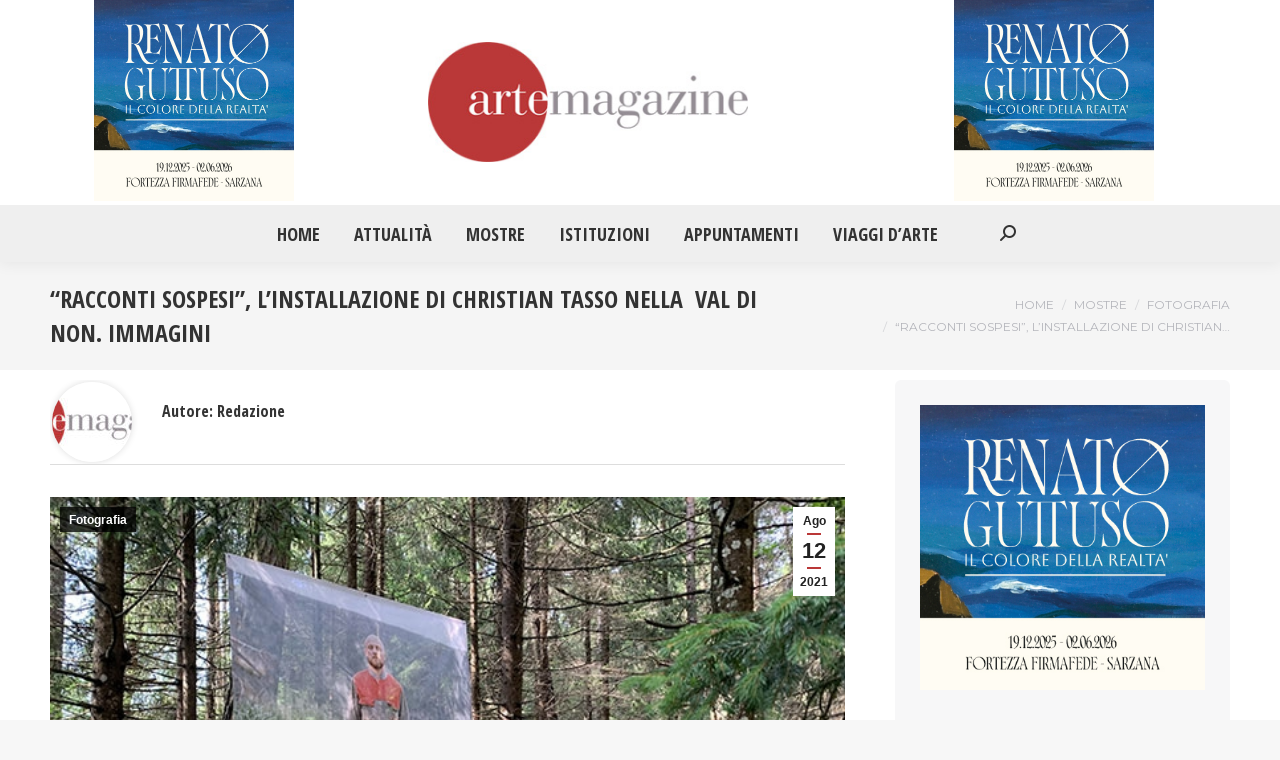

--- FILE ---
content_type: text/html; charset=UTF-8
request_url: https://artemagazine.it/racconti-sospesi-l-installazione-di-christian-tasso-nella-val-di-non/
body_size: 18186
content:
<!DOCTYPE html>
<!--[if !(IE 6) | !(IE 7) | !(IE 8)  ]><!-->
<html dir="ltr" lang="it-IT" prefix="og: https://ogp.me/ns#" class="no-js">
<!--<![endif]-->
<head>
	<meta charset="UTF-8" />
		<meta name="viewport" content="width=device-width, initial-scale=1, maximum-scale=1, user-scalable=0">
			<link rel="profile" href="https://gmpg.org/xfn/11" />
	<title>“Racconti Sospesi”, l’installazione di Christian Tasso nella Val di Non. Immagini - Arte Magazine</title>
	<style>img:is([sizes="auto" i], [sizes^="auto," i]) { contain-intrinsic-size: 3000px 1500px }</style>
	
		<!-- All in One SEO 4.9.1.1 - aioseo.com -->
	<meta name="description" content="Fino al 5 settembre i lavori del fotografo e documentarista hanno trovato posto in un bellissimo bosco a Fontanelle di Malosco, nel comune di Borgo d’Anaunia, uno dei punti più verdi e incontaminati del Trentino" />
	<meta name="robots" content="max-image-preview:large" />
	<meta name="author" content="Redazione"/>
	<link rel="canonical" href="https://artemagazine.it/racconti-sospesi-l-installazione-di-christian-tasso-nella-val-di-non/" />
	<meta name="generator" content="All in One SEO (AIOSEO) 4.9.1.1" />
		<meta property="og:locale" content="it_IT" />
		<meta property="og:site_name" content="Arte Magazine - Il quotidiano di Arte e Cultura" />
		<meta property="og:type" content="article" />
		<meta property="og:title" content="“Racconti Sospesi”, l’installazione di Christian Tasso nella Val di Non. Immagini - Arte Magazine" />
		<meta property="og:description" content="Fino al 5 settembre i lavori del fotografo e documentarista hanno trovato posto in un bellissimo bosco a Fontanelle di Malosco, nel comune di Borgo d’Anaunia, uno dei punti più verdi e incontaminati del Trentino" />
		<meta property="og:url" content="https://artemagazine.it/racconti-sospesi-l-installazione-di-christian-tasso-nella-val-di-non/" />
		<meta property="og:image" content="https://artemagazine.it/wp-content/uploads/2021/08/f7843b7cd29d6fc59ab80bb66b3dc084.jpg" />
		<meta property="og:image:secure_url" content="https://artemagazine.it/wp-content/uploads/2021/08/f7843b7cd29d6fc59ab80bb66b3dc084.jpg" />
		<meta property="og:image:width" content="600" />
		<meta property="og:image:height" content="450" />
		<meta property="article:published_time" content="2021-08-12T10:51:56+00:00" />
		<meta property="article:modified_time" content="2021-09-13T06:31:28+00:00" />
		<meta property="article:publisher" content="https://www.facebook.com/artemagazine43" />
		<meta name="twitter:card" content="summary" />
		<meta name="twitter:site" content="@ArteMagazine" />
		<meta name="twitter:title" content="“Racconti Sospesi”, l’installazione di Christian Tasso nella Val di Non. Immagini - Arte Magazine" />
		<meta name="twitter:description" content="Fino al 5 settembre i lavori del fotografo e documentarista hanno trovato posto in un bellissimo bosco a Fontanelle di Malosco, nel comune di Borgo d’Anaunia, uno dei punti più verdi e incontaminati del Trentino" />
		<meta name="twitter:creator" content="@ArteMagazine" />
		<meta name="twitter:image" content="https://artemagazine.it/wp-content/uploads/2021/08/f7843b7cd29d6fc59ab80bb66b3dc084.jpg" />
		<script type="application/ld+json" class="aioseo-schema">
			{"@context":"https:\/\/schema.org","@graph":[{"@type":"BlogPosting","@id":"https:\/\/artemagazine.it\/racconti-sospesi-l-installazione-di-christian-tasso-nella-val-di-non\/#blogposting","name":"\u201cRacconti Sospesi\u201d, l\u2019installazione di Christian Tasso nella Val di Non. Immagini - Arte Magazine","headline":"\u201cRacconti Sospesi\u201d, l\u2019installazione di Christian Tasso nella\u00a0 Val di Non. Immagini  \u00a0","author":{"@id":"https:\/\/artemagazine.it\/author\/redazione\/#author"},"publisher":{"@id":"https:\/\/artemagazine.it\/#organization"},"image":{"@type":"ImageObject","url":"https:\/\/artemagazine.it\/wp-content\/uploads\/2021\/08\/f7843b7cd29d6fc59ab80bb66b3dc084.jpg","width":600,"height":450},"datePublished":"2021-08-12T10:51:56+02:00","dateModified":"2021-09-13T07:31:28+02:00","inLanguage":"it-IT","mainEntityOfPage":{"@id":"https:\/\/artemagazine.it\/racconti-sospesi-l-installazione-di-christian-tasso-nella-val-di-non\/#webpage"},"isPartOf":{"@id":"https:\/\/artemagazine.it\/racconti-sospesi-l-installazione-di-christian-tasso-nella-val-di-non\/#webpage"},"articleSection":"Fotografia, Christian Tasso, fotografia, Val di Non \u00a0"},{"@type":"BreadcrumbList","@id":"https:\/\/artemagazine.it\/racconti-sospesi-l-installazione-di-christian-tasso-nella-val-di-non\/#breadcrumblist","itemListElement":[{"@type":"ListItem","@id":"https:\/\/artemagazine.it#listItem","position":1,"name":"Home","item":"https:\/\/artemagazine.it","nextItem":{"@type":"ListItem","@id":"https:\/\/artemagazine.it\/category\/mostre\/#listItem","name":"Mostre"}},{"@type":"ListItem","@id":"https:\/\/artemagazine.it\/category\/mostre\/#listItem","position":2,"name":"Mostre","item":"https:\/\/artemagazine.it\/category\/mostre\/","nextItem":{"@type":"ListItem","@id":"https:\/\/artemagazine.it\/category\/mostre\/fotografia\/#listItem","name":"Fotografia"},"previousItem":{"@type":"ListItem","@id":"https:\/\/artemagazine.it#listItem","name":"Home"}},{"@type":"ListItem","@id":"https:\/\/artemagazine.it\/category\/mostre\/fotografia\/#listItem","position":3,"name":"Fotografia","item":"https:\/\/artemagazine.it\/category\/mostre\/fotografia\/","nextItem":{"@type":"ListItem","@id":"https:\/\/artemagazine.it\/racconti-sospesi-l-installazione-di-christian-tasso-nella-val-di-non\/#listItem","name":"\u201cRacconti Sospesi\u201d, l\u2019installazione di Christian Tasso nella\u00a0 Val di Non. Immagini  \u00a0"},"previousItem":{"@type":"ListItem","@id":"https:\/\/artemagazine.it\/category\/mostre\/#listItem","name":"Mostre"}},{"@type":"ListItem","@id":"https:\/\/artemagazine.it\/racconti-sospesi-l-installazione-di-christian-tasso-nella-val-di-non\/#listItem","position":4,"name":"\u201cRacconti Sospesi\u201d, l\u2019installazione di Christian Tasso nella\u00a0 Val di Non. Immagini  \u00a0","previousItem":{"@type":"ListItem","@id":"https:\/\/artemagazine.it\/category\/mostre\/fotografia\/#listItem","name":"Fotografia"}}]},{"@type":"Organization","@id":"https:\/\/artemagazine.it\/#organization","name":"Arte Magazine","description":"Il quotidiano di Arte e Cultura","url":"https:\/\/artemagazine.it\/","sameAs":["https:\/\/www.facebook.com\/artemagazine43","https:\/\/twitter.com\/ArteMagazine"]},{"@type":"Person","@id":"https:\/\/artemagazine.it\/author\/redazione\/#author","url":"https:\/\/artemagazine.it\/author\/redazione\/","name":"Redazione","image":{"@type":"ImageObject","@id":"https:\/\/artemagazine.it\/racconti-sospesi-l-installazione-di-christian-tasso-nella-val-di-non\/#authorImage","url":"https:\/\/artemagazine.it\/wp-content\/uploads\/2021\/08\/logoBig-96x96.jpg","width":96,"height":96,"caption":"Redazione"}},{"@type":"WebPage","@id":"https:\/\/artemagazine.it\/racconti-sospesi-l-installazione-di-christian-tasso-nella-val-di-non\/#webpage","url":"https:\/\/artemagazine.it\/racconti-sospesi-l-installazione-di-christian-tasso-nella-val-di-non\/","name":"\u201cRacconti Sospesi\u201d, l\u2019installazione di Christian Tasso nella Val di Non. Immagini - Arte Magazine","description":"Fino al 5 settembre i lavori del fotografo e documentarista hanno trovato posto in un bellissimo bosco a Fontanelle di Malosco, nel comune di Borgo d\u2019Anaunia, uno dei punti pi\u00f9 verdi e incontaminati del Trentino","inLanguage":"it-IT","isPartOf":{"@id":"https:\/\/artemagazine.it\/#website"},"breadcrumb":{"@id":"https:\/\/artemagazine.it\/racconti-sospesi-l-installazione-di-christian-tasso-nella-val-di-non\/#breadcrumblist"},"author":{"@id":"https:\/\/artemagazine.it\/author\/redazione\/#author"},"creator":{"@id":"https:\/\/artemagazine.it\/author\/redazione\/#author"},"image":{"@type":"ImageObject","url":"https:\/\/artemagazine.it\/wp-content\/uploads\/2021\/08\/f7843b7cd29d6fc59ab80bb66b3dc084.jpg","@id":"https:\/\/artemagazine.it\/racconti-sospesi-l-installazione-di-christian-tasso-nella-val-di-non\/#mainImage","width":600,"height":450},"primaryImageOfPage":{"@id":"https:\/\/artemagazine.it\/racconti-sospesi-l-installazione-di-christian-tasso-nella-val-di-non\/#mainImage"},"datePublished":"2021-08-12T10:51:56+02:00","dateModified":"2021-09-13T07:31:28+02:00"},{"@type":"WebSite","@id":"https:\/\/artemagazine.it\/#website","url":"https:\/\/artemagazine.it\/","name":"Arte Magazine","description":"Il quotidiano di Arte e Cultura","inLanguage":"it-IT","publisher":{"@id":"https:\/\/artemagazine.it\/#organization"}}]}
		</script>
		<!-- All in One SEO -->

<link rel='dns-prefetch' href='//www.googletagmanager.com' />
<link rel='dns-prefetch' href='//fonts.googleapis.com' />
<link rel="alternate" type="application/rss+xml" title="Arte Magazine &raquo; Feed" href="https://artemagazine.it/feed/" />
<link rel="alternate" type="application/rss+xml" title="Arte Magazine &raquo; Feed dei commenti" href="https://artemagazine.it/comments/feed/" />
<link rel="alternate" type="application/rss+xml" title="Arte Magazine &raquo; “Racconti Sospesi”, l’installazione di Christian Tasso nella  Val di Non. Immagini    Feed dei commenti" href="https://artemagazine.it/racconti-sospesi-l-installazione-di-christian-tasso-nella-val-di-non/feed/" />
<script>
window._wpemojiSettings = {"baseUrl":"https:\/\/s.w.org\/images\/core\/emoji\/15.0.3\/72x72\/","ext":".png","svgUrl":"https:\/\/s.w.org\/images\/core\/emoji\/15.0.3\/svg\/","svgExt":".svg","source":{"concatemoji":"https:\/\/artemagazine.it\/wp-includes\/js\/wp-emoji-release.min.js?ver=6.7.2"}};
/*! This file is auto-generated */
!function(i,n){var o,s,e;function c(e){try{var t={supportTests:e,timestamp:(new Date).valueOf()};sessionStorage.setItem(o,JSON.stringify(t))}catch(e){}}function p(e,t,n){e.clearRect(0,0,e.canvas.width,e.canvas.height),e.fillText(t,0,0);var t=new Uint32Array(e.getImageData(0,0,e.canvas.width,e.canvas.height).data),r=(e.clearRect(0,0,e.canvas.width,e.canvas.height),e.fillText(n,0,0),new Uint32Array(e.getImageData(0,0,e.canvas.width,e.canvas.height).data));return t.every(function(e,t){return e===r[t]})}function u(e,t,n){switch(t){case"flag":return n(e,"\ud83c\udff3\ufe0f\u200d\u26a7\ufe0f","\ud83c\udff3\ufe0f\u200b\u26a7\ufe0f")?!1:!n(e,"\ud83c\uddfa\ud83c\uddf3","\ud83c\uddfa\u200b\ud83c\uddf3")&&!n(e,"\ud83c\udff4\udb40\udc67\udb40\udc62\udb40\udc65\udb40\udc6e\udb40\udc67\udb40\udc7f","\ud83c\udff4\u200b\udb40\udc67\u200b\udb40\udc62\u200b\udb40\udc65\u200b\udb40\udc6e\u200b\udb40\udc67\u200b\udb40\udc7f");case"emoji":return!n(e,"\ud83d\udc26\u200d\u2b1b","\ud83d\udc26\u200b\u2b1b")}return!1}function f(e,t,n){var r="undefined"!=typeof WorkerGlobalScope&&self instanceof WorkerGlobalScope?new OffscreenCanvas(300,150):i.createElement("canvas"),a=r.getContext("2d",{willReadFrequently:!0}),o=(a.textBaseline="top",a.font="600 32px Arial",{});return e.forEach(function(e){o[e]=t(a,e,n)}),o}function t(e){var t=i.createElement("script");t.src=e,t.defer=!0,i.head.appendChild(t)}"undefined"!=typeof Promise&&(o="wpEmojiSettingsSupports",s=["flag","emoji"],n.supports={everything:!0,everythingExceptFlag:!0},e=new Promise(function(e){i.addEventListener("DOMContentLoaded",e,{once:!0})}),new Promise(function(t){var n=function(){try{var e=JSON.parse(sessionStorage.getItem(o));if("object"==typeof e&&"number"==typeof e.timestamp&&(new Date).valueOf()<e.timestamp+604800&&"object"==typeof e.supportTests)return e.supportTests}catch(e){}return null}();if(!n){if("undefined"!=typeof Worker&&"undefined"!=typeof OffscreenCanvas&&"undefined"!=typeof URL&&URL.createObjectURL&&"undefined"!=typeof Blob)try{var e="postMessage("+f.toString()+"("+[JSON.stringify(s),u.toString(),p.toString()].join(",")+"));",r=new Blob([e],{type:"text/javascript"}),a=new Worker(URL.createObjectURL(r),{name:"wpTestEmojiSupports"});return void(a.onmessage=function(e){c(n=e.data),a.terminate(),t(n)})}catch(e){}c(n=f(s,u,p))}t(n)}).then(function(e){for(var t in e)n.supports[t]=e[t],n.supports.everything=n.supports.everything&&n.supports[t],"flag"!==t&&(n.supports.everythingExceptFlag=n.supports.everythingExceptFlag&&n.supports[t]);n.supports.everythingExceptFlag=n.supports.everythingExceptFlag&&!n.supports.flag,n.DOMReady=!1,n.readyCallback=function(){n.DOMReady=!0}}).then(function(){return e}).then(function(){var e;n.supports.everything||(n.readyCallback(),(e=n.source||{}).concatemoji?t(e.concatemoji):e.wpemoji&&e.twemoji&&(t(e.twemoji),t(e.wpemoji)))}))}((window,document),window._wpemojiSettings);
</script>
<style id='wp-emoji-styles-inline-css'>

	img.wp-smiley, img.emoji {
		display: inline !important;
		border: none !important;
		box-shadow: none !important;
		height: 1em !important;
		width: 1em !important;
		margin: 0 0.07em !important;
		vertical-align: -0.1em !important;
		background: none !important;
		padding: 0 !important;
	}
</style>
<link rel='stylesheet' id='wp-block-library-css' href='https://artemagazine.it/wp-includes/css/dist/block-library/style.min.css?ver=6.7.2' media='all' />
<style id='wp-block-library-theme-inline-css'>
.wp-block-audio :where(figcaption){color:#555;font-size:13px;text-align:center}.is-dark-theme .wp-block-audio :where(figcaption){color:#ffffffa6}.wp-block-audio{margin:0 0 1em}.wp-block-code{border:1px solid #ccc;border-radius:4px;font-family:Menlo,Consolas,monaco,monospace;padding:.8em 1em}.wp-block-embed :where(figcaption){color:#555;font-size:13px;text-align:center}.is-dark-theme .wp-block-embed :where(figcaption){color:#ffffffa6}.wp-block-embed{margin:0 0 1em}.blocks-gallery-caption{color:#555;font-size:13px;text-align:center}.is-dark-theme .blocks-gallery-caption{color:#ffffffa6}:root :where(.wp-block-image figcaption){color:#555;font-size:13px;text-align:center}.is-dark-theme :root :where(.wp-block-image figcaption){color:#ffffffa6}.wp-block-image{margin:0 0 1em}.wp-block-pullquote{border-bottom:4px solid;border-top:4px solid;color:currentColor;margin-bottom:1.75em}.wp-block-pullquote cite,.wp-block-pullquote footer,.wp-block-pullquote__citation{color:currentColor;font-size:.8125em;font-style:normal;text-transform:uppercase}.wp-block-quote{border-left:.25em solid;margin:0 0 1.75em;padding-left:1em}.wp-block-quote cite,.wp-block-quote footer{color:currentColor;font-size:.8125em;font-style:normal;position:relative}.wp-block-quote:where(.has-text-align-right){border-left:none;border-right:.25em solid;padding-left:0;padding-right:1em}.wp-block-quote:where(.has-text-align-center){border:none;padding-left:0}.wp-block-quote.is-large,.wp-block-quote.is-style-large,.wp-block-quote:where(.is-style-plain){border:none}.wp-block-search .wp-block-search__label{font-weight:700}.wp-block-search__button{border:1px solid #ccc;padding:.375em .625em}:where(.wp-block-group.has-background){padding:1.25em 2.375em}.wp-block-separator.has-css-opacity{opacity:.4}.wp-block-separator{border:none;border-bottom:2px solid;margin-left:auto;margin-right:auto}.wp-block-separator.has-alpha-channel-opacity{opacity:1}.wp-block-separator:not(.is-style-wide):not(.is-style-dots){width:100px}.wp-block-separator.has-background:not(.is-style-dots){border-bottom:none;height:1px}.wp-block-separator.has-background:not(.is-style-wide):not(.is-style-dots){height:2px}.wp-block-table{margin:0 0 1em}.wp-block-table td,.wp-block-table th{word-break:normal}.wp-block-table :where(figcaption){color:#555;font-size:13px;text-align:center}.is-dark-theme .wp-block-table :where(figcaption){color:#ffffffa6}.wp-block-video :where(figcaption){color:#555;font-size:13px;text-align:center}.is-dark-theme .wp-block-video :where(figcaption){color:#ffffffa6}.wp-block-video{margin:0 0 1em}:root :where(.wp-block-template-part.has-background){margin-bottom:0;margin-top:0;padding:1.25em 2.375em}
</style>
<link rel='stylesheet' id='aioseo/css/src/vue/standalone/blocks/table-of-contents/global.scss-css' href='https://artemagazine.it/wp-content/plugins/all-in-one-seo-pack/dist/Lite/assets/css/table-of-contents/global.e90f6d47.css?ver=4.9.1.1' media='all' />
<style id='classic-theme-styles-inline-css'>
/*! This file is auto-generated */
.wp-block-button__link{color:#fff;background-color:#32373c;border-radius:9999px;box-shadow:none;text-decoration:none;padding:calc(.667em + 2px) calc(1.333em + 2px);font-size:1.125em}.wp-block-file__button{background:#32373c;color:#fff;text-decoration:none}
</style>
<style id='global-styles-inline-css'>
:root{--wp--preset--aspect-ratio--square: 1;--wp--preset--aspect-ratio--4-3: 4/3;--wp--preset--aspect-ratio--3-4: 3/4;--wp--preset--aspect-ratio--3-2: 3/2;--wp--preset--aspect-ratio--2-3: 2/3;--wp--preset--aspect-ratio--16-9: 16/9;--wp--preset--aspect-ratio--9-16: 9/16;--wp--preset--color--black: #000000;--wp--preset--color--cyan-bluish-gray: #abb8c3;--wp--preset--color--white: #FFF;--wp--preset--color--pale-pink: #f78da7;--wp--preset--color--vivid-red: #cf2e2e;--wp--preset--color--luminous-vivid-orange: #ff6900;--wp--preset--color--luminous-vivid-amber: #fcb900;--wp--preset--color--light-green-cyan: #7bdcb5;--wp--preset--color--vivid-green-cyan: #00d084;--wp--preset--color--pale-cyan-blue: #8ed1fc;--wp--preset--color--vivid-cyan-blue: #0693e3;--wp--preset--color--vivid-purple: #9b51e0;--wp--preset--color--accent: #ba3838;--wp--preset--color--dark-gray: #111;--wp--preset--color--light-gray: #767676;--wp--preset--gradient--vivid-cyan-blue-to-vivid-purple: linear-gradient(135deg,rgba(6,147,227,1) 0%,rgb(155,81,224) 100%);--wp--preset--gradient--light-green-cyan-to-vivid-green-cyan: linear-gradient(135deg,rgb(122,220,180) 0%,rgb(0,208,130) 100%);--wp--preset--gradient--luminous-vivid-amber-to-luminous-vivid-orange: linear-gradient(135deg,rgba(252,185,0,1) 0%,rgba(255,105,0,1) 100%);--wp--preset--gradient--luminous-vivid-orange-to-vivid-red: linear-gradient(135deg,rgba(255,105,0,1) 0%,rgb(207,46,46) 100%);--wp--preset--gradient--very-light-gray-to-cyan-bluish-gray: linear-gradient(135deg,rgb(238,238,238) 0%,rgb(169,184,195) 100%);--wp--preset--gradient--cool-to-warm-spectrum: linear-gradient(135deg,rgb(74,234,220) 0%,rgb(151,120,209) 20%,rgb(207,42,186) 40%,rgb(238,44,130) 60%,rgb(251,105,98) 80%,rgb(254,248,76) 100%);--wp--preset--gradient--blush-light-purple: linear-gradient(135deg,rgb(255,206,236) 0%,rgb(152,150,240) 100%);--wp--preset--gradient--blush-bordeaux: linear-gradient(135deg,rgb(254,205,165) 0%,rgb(254,45,45) 50%,rgb(107,0,62) 100%);--wp--preset--gradient--luminous-dusk: linear-gradient(135deg,rgb(255,203,112) 0%,rgb(199,81,192) 50%,rgb(65,88,208) 100%);--wp--preset--gradient--pale-ocean: linear-gradient(135deg,rgb(255,245,203) 0%,rgb(182,227,212) 50%,rgb(51,167,181) 100%);--wp--preset--gradient--electric-grass: linear-gradient(135deg,rgb(202,248,128) 0%,rgb(113,206,126) 100%);--wp--preset--gradient--midnight: linear-gradient(135deg,rgb(2,3,129) 0%,rgb(40,116,252) 100%);--wp--preset--font-size--small: 13px;--wp--preset--font-size--medium: 20px;--wp--preset--font-size--large: 36px;--wp--preset--font-size--x-large: 42px;--wp--preset--spacing--20: 0.44rem;--wp--preset--spacing--30: 0.67rem;--wp--preset--spacing--40: 1rem;--wp--preset--spacing--50: 1.5rem;--wp--preset--spacing--60: 2.25rem;--wp--preset--spacing--70: 3.38rem;--wp--preset--spacing--80: 5.06rem;--wp--preset--shadow--natural: 6px 6px 9px rgba(0, 0, 0, 0.2);--wp--preset--shadow--deep: 12px 12px 50px rgba(0, 0, 0, 0.4);--wp--preset--shadow--sharp: 6px 6px 0px rgba(0, 0, 0, 0.2);--wp--preset--shadow--outlined: 6px 6px 0px -3px rgba(255, 255, 255, 1), 6px 6px rgba(0, 0, 0, 1);--wp--preset--shadow--crisp: 6px 6px 0px rgba(0, 0, 0, 1);}:where(.is-layout-flex){gap: 0.5em;}:where(.is-layout-grid){gap: 0.5em;}body .is-layout-flex{display: flex;}.is-layout-flex{flex-wrap: wrap;align-items: center;}.is-layout-flex > :is(*, div){margin: 0;}body .is-layout-grid{display: grid;}.is-layout-grid > :is(*, div){margin: 0;}:where(.wp-block-columns.is-layout-flex){gap: 2em;}:where(.wp-block-columns.is-layout-grid){gap: 2em;}:where(.wp-block-post-template.is-layout-flex){gap: 1.25em;}:where(.wp-block-post-template.is-layout-grid){gap: 1.25em;}.has-black-color{color: var(--wp--preset--color--black) !important;}.has-cyan-bluish-gray-color{color: var(--wp--preset--color--cyan-bluish-gray) !important;}.has-white-color{color: var(--wp--preset--color--white) !important;}.has-pale-pink-color{color: var(--wp--preset--color--pale-pink) !important;}.has-vivid-red-color{color: var(--wp--preset--color--vivid-red) !important;}.has-luminous-vivid-orange-color{color: var(--wp--preset--color--luminous-vivid-orange) !important;}.has-luminous-vivid-amber-color{color: var(--wp--preset--color--luminous-vivid-amber) !important;}.has-light-green-cyan-color{color: var(--wp--preset--color--light-green-cyan) !important;}.has-vivid-green-cyan-color{color: var(--wp--preset--color--vivid-green-cyan) !important;}.has-pale-cyan-blue-color{color: var(--wp--preset--color--pale-cyan-blue) !important;}.has-vivid-cyan-blue-color{color: var(--wp--preset--color--vivid-cyan-blue) !important;}.has-vivid-purple-color{color: var(--wp--preset--color--vivid-purple) !important;}.has-black-background-color{background-color: var(--wp--preset--color--black) !important;}.has-cyan-bluish-gray-background-color{background-color: var(--wp--preset--color--cyan-bluish-gray) !important;}.has-white-background-color{background-color: var(--wp--preset--color--white) !important;}.has-pale-pink-background-color{background-color: var(--wp--preset--color--pale-pink) !important;}.has-vivid-red-background-color{background-color: var(--wp--preset--color--vivid-red) !important;}.has-luminous-vivid-orange-background-color{background-color: var(--wp--preset--color--luminous-vivid-orange) !important;}.has-luminous-vivid-amber-background-color{background-color: var(--wp--preset--color--luminous-vivid-amber) !important;}.has-light-green-cyan-background-color{background-color: var(--wp--preset--color--light-green-cyan) !important;}.has-vivid-green-cyan-background-color{background-color: var(--wp--preset--color--vivid-green-cyan) !important;}.has-pale-cyan-blue-background-color{background-color: var(--wp--preset--color--pale-cyan-blue) !important;}.has-vivid-cyan-blue-background-color{background-color: var(--wp--preset--color--vivid-cyan-blue) !important;}.has-vivid-purple-background-color{background-color: var(--wp--preset--color--vivid-purple) !important;}.has-black-border-color{border-color: var(--wp--preset--color--black) !important;}.has-cyan-bluish-gray-border-color{border-color: var(--wp--preset--color--cyan-bluish-gray) !important;}.has-white-border-color{border-color: var(--wp--preset--color--white) !important;}.has-pale-pink-border-color{border-color: var(--wp--preset--color--pale-pink) !important;}.has-vivid-red-border-color{border-color: var(--wp--preset--color--vivid-red) !important;}.has-luminous-vivid-orange-border-color{border-color: var(--wp--preset--color--luminous-vivid-orange) !important;}.has-luminous-vivid-amber-border-color{border-color: var(--wp--preset--color--luminous-vivid-amber) !important;}.has-light-green-cyan-border-color{border-color: var(--wp--preset--color--light-green-cyan) !important;}.has-vivid-green-cyan-border-color{border-color: var(--wp--preset--color--vivid-green-cyan) !important;}.has-pale-cyan-blue-border-color{border-color: var(--wp--preset--color--pale-cyan-blue) !important;}.has-vivid-cyan-blue-border-color{border-color: var(--wp--preset--color--vivid-cyan-blue) !important;}.has-vivid-purple-border-color{border-color: var(--wp--preset--color--vivid-purple) !important;}.has-vivid-cyan-blue-to-vivid-purple-gradient-background{background: var(--wp--preset--gradient--vivid-cyan-blue-to-vivid-purple) !important;}.has-light-green-cyan-to-vivid-green-cyan-gradient-background{background: var(--wp--preset--gradient--light-green-cyan-to-vivid-green-cyan) !important;}.has-luminous-vivid-amber-to-luminous-vivid-orange-gradient-background{background: var(--wp--preset--gradient--luminous-vivid-amber-to-luminous-vivid-orange) !important;}.has-luminous-vivid-orange-to-vivid-red-gradient-background{background: var(--wp--preset--gradient--luminous-vivid-orange-to-vivid-red) !important;}.has-very-light-gray-to-cyan-bluish-gray-gradient-background{background: var(--wp--preset--gradient--very-light-gray-to-cyan-bluish-gray) !important;}.has-cool-to-warm-spectrum-gradient-background{background: var(--wp--preset--gradient--cool-to-warm-spectrum) !important;}.has-blush-light-purple-gradient-background{background: var(--wp--preset--gradient--blush-light-purple) !important;}.has-blush-bordeaux-gradient-background{background: var(--wp--preset--gradient--blush-bordeaux) !important;}.has-luminous-dusk-gradient-background{background: var(--wp--preset--gradient--luminous-dusk) !important;}.has-pale-ocean-gradient-background{background: var(--wp--preset--gradient--pale-ocean) !important;}.has-electric-grass-gradient-background{background: var(--wp--preset--gradient--electric-grass) !important;}.has-midnight-gradient-background{background: var(--wp--preset--gradient--midnight) !important;}.has-small-font-size{font-size: var(--wp--preset--font-size--small) !important;}.has-medium-font-size{font-size: var(--wp--preset--font-size--medium) !important;}.has-large-font-size{font-size: var(--wp--preset--font-size--large) !important;}.has-x-large-font-size{font-size: var(--wp--preset--font-size--x-large) !important;}
:where(.wp-block-post-template.is-layout-flex){gap: 1.25em;}:where(.wp-block-post-template.is-layout-grid){gap: 1.25em;}
:where(.wp-block-columns.is-layout-flex){gap: 2em;}:where(.wp-block-columns.is-layout-grid){gap: 2em;}
:root :where(.wp-block-pullquote){font-size: 1.5em;line-height: 1.6;}
</style>
<link rel='stylesheet' id='the7-font-css' href='https://artemagazine.it/wp-content/themes/dt-the7/fonts/icomoon-the7-font/icomoon-the7-font.min.css?ver=12.4.0' media='all' />
<link rel='stylesheet' id='the7-awesome-fonts-css' href='https://artemagazine.it/wp-content/themes/dt-the7/fonts/FontAwesome/css/all.min.css?ver=12.4.0' media='all' />
<link rel='stylesheet' id='the7-awesome-fonts-back-css' href='https://artemagazine.it/wp-content/themes/dt-the7/fonts/FontAwesome/back-compat.min.css?ver=12.4.0' media='all' />
<link rel='stylesheet' id='the7-fontello-css' href='https://artemagazine.it/wp-content/themes/dt-the7/fonts/fontello/css/fontello.min.css?ver=12.4.0' media='all' />
<link rel='stylesheet' id='dt-web-fonts-css' href='https://fonts.googleapis.com/css?family=Montserrat:400,600,700%7CRoboto:400,600,700%7CRoboto+Condensed:400,600,700%7COpen+Sans+Condensed:400,600,700%7CPT+Serif:400,600,700' media='all' />
<link rel='stylesheet' id='dt-main-css' href='https://artemagazine.it/wp-content/themes/dt-the7/css/main.min.css?ver=12.4.0' media='all' />
<style id='dt-main-inline-css'>
body #load {
  display: block;
  height: 100%;
  overflow: hidden;
  position: fixed;
  width: 100%;
  z-index: 9901;
  opacity: 1;
  visibility: visible;
  transition: all .35s ease-out;
}
.load-wrap {
  width: 100%;
  height: 100%;
  background-position: center center;
  background-repeat: no-repeat;
  text-align: center;
  display: -ms-flexbox;
  display: -ms-flex;
  display: flex;
  -ms-align-items: center;
  -ms-flex-align: center;
  align-items: center;
  -ms-flex-flow: column wrap;
  flex-flow: column wrap;
  -ms-flex-pack: center;
  -ms-justify-content: center;
  justify-content: center;
}
.load-wrap > svg {
  position: absolute;
  top: 50%;
  left: 50%;
  transform: translate(-50%,-50%);
}
#load {
  background: var(--the7-elementor-beautiful-loading-bg,#ffffff);
  --the7-beautiful-spinner-color2: var(--the7-beautiful-spinner-color,rgba(97,98,103,0.4));
}

</style>
<link rel='stylesheet' id='the7-custom-scrollbar-css' href='https://artemagazine.it/wp-content/themes/dt-the7/lib/custom-scrollbar/custom-scrollbar.min.css?ver=12.4.0' media='all' />
<link rel='stylesheet' id='the7-css-vars-css' href='https://artemagazine.it/wp-content/uploads/the7-css/css-vars.css?ver=b2a93e29c4d1' media='all' />
<link rel='stylesheet' id='dt-custom-css' href='https://artemagazine.it/wp-content/uploads/the7-css/custom.css?ver=b2a93e29c4d1' media='all' />
<link rel='stylesheet' id='dt-media-css' href='https://artemagazine.it/wp-content/uploads/the7-css/media.css?ver=b2a93e29c4d1' media='all' />
<link rel='stylesheet' id='the7-mega-menu-css' href='https://artemagazine.it/wp-content/uploads/the7-css/mega-menu.css?ver=b2a93e29c4d1' media='all' />
<link rel='stylesheet' id='style-css' href='https://artemagazine.it/wp-content/themes/dt-the7-child/style.css?ver=12.4.0' media='all' />
<link rel='stylesheet' id='the7-elementor-global-css' href='https://artemagazine.it/wp-content/themes/dt-the7/css/compatibility/elementor/elementor-global.min.css?ver=12.4.0' media='all' />
<link rel='stylesheet' id='srpw-style-css' href='https://artemagazine.it/wp-content/plugins/smart-recent-posts-widget/assets/css/srpw-frontend.css?ver=6.7.2' media='all' />
<script src="https://artemagazine.it/wp-includes/js/jquery/jquery.min.js?ver=3.7.1" id="jquery-core-js"></script>
<script src="https://artemagazine.it/wp-includes/js/jquery/jquery-migrate.min.js?ver=3.4.1" id="jquery-migrate-js"></script>
<script id="dt-above-fold-js-extra">
var dtLocal = {"themeUrl":"https:\/\/artemagazine.it\/wp-content\/themes\/dt-the7","passText":"Per visualizzare questo post protetto, inserisci la password qui sotto:","moreButtonText":{"loading":"Caricamento...","loadMore":"Carica ancora"},"postID":"13481","ajaxurl":"https:\/\/artemagazine.it\/wp-admin\/admin-ajax.php","REST":{"baseUrl":"https:\/\/artemagazine.it\/wp-json\/the7\/v1","endpoints":{"sendMail":"\/send-mail"}},"contactMessages":{"required":"One or more fields have an error. Please check and try again.","terms":"Accetta la privacy policy.","fillTheCaptchaError":"Riempi il captcha."},"captchaSiteKey":"","ajaxNonce":"7e3a41f314","pageData":"","themeSettings":{"smoothScroll":"off","lazyLoading":false,"desktopHeader":{"height":180},"ToggleCaptionEnabled":"disabled","ToggleCaption":"Navigazione","floatingHeader":{"showAfter":150,"showMenu":true,"height":70,"logo":{"showLogo":true,"html":"<img class=\" preload-me\" src=\"https:\/\/artemagazine.it\/wp-content\/uploads\/2021\/08\/logoBig.jpg\" srcset=\"https:\/\/artemagazine.it\/wp-content\/uploads\/2021\/08\/logoBig.jpg 347w, https:\/\/artemagazine.it\/wp-content\/uploads\/2021\/08\/logoBig.jpg 347w\" width=\"347\" height=\"130\"   sizes=\"347px\" alt=\"Arte Magazine\" \/>","url":"https:\/\/artemagazine.it\/"}},"topLine":{"floatingTopLine":{"logo":{"showLogo":false,"html":""}}},"mobileHeader":{"firstSwitchPoint":1150,"secondSwitchPoint":778,"firstSwitchPointHeight":70,"secondSwitchPointHeight":70,"mobileToggleCaptionEnabled":"disabled","mobileToggleCaption":"Menu"},"stickyMobileHeaderFirstSwitch":{"logo":{"html":"<img class=\" preload-me\" src=\"https:\/\/artemagazine.it\/wp-content\/uploads\/2021\/08\/logoBig.jpg\" srcset=\"https:\/\/artemagazine.it\/wp-content\/uploads\/2021\/08\/logoBig.jpg 347w, https:\/\/artemagazine.it\/wp-content\/uploads\/2021\/08\/logoBig.jpg 347w\" width=\"347\" height=\"130\"   sizes=\"347px\" alt=\"Arte Magazine\" \/>"}},"stickyMobileHeaderSecondSwitch":{"logo":{"html":"<img class=\" preload-me\" src=\"https:\/\/artemagazine.it\/wp-content\/uploads\/2021\/08\/logoBig.jpg\" srcset=\"https:\/\/artemagazine.it\/wp-content\/uploads\/2021\/08\/logoBig.jpg 347w, https:\/\/artemagazine.it\/wp-content\/uploads\/2021\/08\/logoBig.jpg 347w\" width=\"347\" height=\"130\"   sizes=\"347px\" alt=\"Arte Magazine\" \/>"}},"sidebar":{"switchPoint":992},"boxedWidth":"1340px"},"elementor":{"settings":{"container_width":1140}}};
var dtShare = {"shareButtonText":{"facebook":"Condividi su Facebook","twitter":"Share on X","pinterest":"Pin it","linkedin":"Condividi su Linkedin","whatsapp":"Condividi su Whatsapp"},"overlayOpacity":"85"};
</script>
<script src="https://artemagazine.it/wp-content/themes/dt-the7/js/above-the-fold.min.js?ver=12.4.0" id="dt-above-fold-js"></script>

<!-- Snippet del tag Google (gtag.js) aggiunto da Site Kit -->
<!-- Snippet Google Analytics aggiunto da Site Kit -->
<script src="https://www.googletagmanager.com/gtag/js?id=GT-M6J8CT4" id="google_gtagjs-js" async></script>
<script id="google_gtagjs-js-after">
window.dataLayer = window.dataLayer || [];function gtag(){dataLayer.push(arguments);}
gtag("set","linker",{"domains":["artemagazine.it"]});
gtag("js", new Date());
gtag("set", "developer_id.dZTNiMT", true);
gtag("config", "GT-M6J8CT4");
</script>
<link rel="https://api.w.org/" href="https://artemagazine.it/wp-json/" /><link rel="alternate" title="JSON" type="application/json" href="https://artemagazine.it/wp-json/wp/v2/posts/13481" /><link rel="EditURI" type="application/rsd+xml" title="RSD" href="https://artemagazine.it/xmlrpc.php?rsd" />
<meta name="generator" content="WordPress 6.7.2" />
<link rel='shortlink' href='https://artemagazine.it/?p=13481' />
<link rel="alternate" title="oEmbed (JSON)" type="application/json+oembed" href="https://artemagazine.it/wp-json/oembed/1.0/embed?url=https%3A%2F%2Fartemagazine.it%2Fracconti-sospesi-l-installazione-di-christian-tasso-nella-val-di-non%2F" />
<link rel="alternate" title="oEmbed (XML)" type="text/xml+oembed" href="https://artemagazine.it/wp-json/oembed/1.0/embed?url=https%3A%2F%2Fartemagazine.it%2Fracconti-sospesi-l-installazione-di-christian-tasso-nella-val-di-non%2F&#038;format=xml" />
<meta name="generator" content="Site Kit by Google 1.167.0" /><link rel="pingback" href="https://artemagazine.it/xmlrpc.php">
<meta name="generator" content="Elementor 3.33.4; settings: css_print_method-internal, google_font-enabled, font_display-auto">
			<style>
				.e-con.e-parent:nth-of-type(n+4):not(.e-lazyloaded):not(.e-no-lazyload),
				.e-con.e-parent:nth-of-type(n+4):not(.e-lazyloaded):not(.e-no-lazyload) * {
					background-image: none !important;
				}
				@media screen and (max-height: 1024px) {
					.e-con.e-parent:nth-of-type(n+3):not(.e-lazyloaded):not(.e-no-lazyload),
					.e-con.e-parent:nth-of-type(n+3):not(.e-lazyloaded):not(.e-no-lazyload) * {
						background-image: none !important;
					}
				}
				@media screen and (max-height: 640px) {
					.e-con.e-parent:nth-of-type(n+2):not(.e-lazyloaded):not(.e-no-lazyload),
					.e-con.e-parent:nth-of-type(n+2):not(.e-lazyloaded):not(.e-no-lazyload) * {
						background-image: none !important;
					}
				}
			</style>
			<script type="text/javascript" id="the7-loader-script">
document.addEventListener("DOMContentLoaded", function(event) {
	var load = document.getElementById("load");
	if(!load.classList.contains('loader-removed')){
		var removeLoading = setTimeout(function() {
			load.className += " loader-removed";
		}, 300);
	}
});
</script>
		<link rel="icon" href="https://artemagazine.it/wp-content/uploads/2021/09/index.ico" type="image/x-icon" sizes="16x16"/><link rel="icon" href="https://artemagazine.it/wp-content/uploads/2021/09/index.ico" type="image/x-icon" sizes="32x32"/><link rel="apple-touch-icon" href="https://artemagazine.it/wp-content/uploads/2021/09/index.ico"><link rel="apple-touch-icon" sizes="76x76" href="https://artemagazine.it/wp-content/uploads/2021/09/index.ico"><link rel="apple-touch-icon" sizes="120x120" href="https://artemagazine.it/wp-content/uploads/2021/09/index.ico"><link rel="apple-touch-icon" sizes="152x152" href="https://artemagazine.it/wp-content/uploads/2021/09/index.ico"><style id='the7-custom-inline-css' type='text/css'>
.branding a img, .branding img {
	max-width: 320px;
	height: auto;
}
.classic-header.bg-behind-menu .navigation::before {
	background-color: #efefef;
}
.preload-me {
	max-width: 200px;
	height: auto;
}
#phantom .logo-box, #phantom .phantom-top-line-logo, .phantom-sticky .sticky-on.masthead:not(.side-header) .branding > a, .phantom-sticky .sticky-on.masthead:not(.side-header) .branding > img {
	padding: 10px 40px 10px 0px;
}
#main {
	padding: 10px 0 0px 0;
}
#comments {
	display: none;
}
#footer .wf-container-footer {
	padding-top: 0;
	padding-bottom: 20px;
}
.wf-container-bottom, #bottom-bar.full-width-line {
	border-top: none;
}
.footer .widget {
	margin-bottom: 0;
}
.sidebar-recenti a {
	font-size: 20px;
	font-weight: bold;
	color: #BA3838;
}
.widget-title, body .elementor-widget .woocommerce h5 {
	font-size: 24px;
}
.bottom-text-block {
	text-align: center;
	width: 100% !important;
}
.page-title .wf-wrap {
	min-height: 10px;
	padding-top: 20px;
	padding-bottom: 20px;
}
.wf-container-footer {
	display: none;
}
.classic-header .branding .mini-widgets:last-child {
	padding: 0px 6rem;
}
.classic-header .branding .mini-widgets {
	padding: 0 4rem;
}
.srpw-block a {
	text-decoration: none;
	color: var(--the7-title-color) !important;
	font: normal 700 20px / 30px "Open Sans Condensed", Helvetica, Arial, Verdana, sans-serif;
}
.elementor-heading-title.elementor-size-default {
	padding-left: 10px;
}
.thumb-caption {
	text-align: center;
	font-weight: bold;
}
.thumb-caption {
	line-height: 1.3em;
}
.elementor-widget.elementor-widget-the7_elements_carousel .content-rollover-layout-list .post-entry-wrapper, .elementor-widget.elementor-widget-the7_elements_carousel .post-entry-content {
	padding: 0;
}
.elementor-27371 .elementor-element.elementor-element-54058eb article .post-entry-content {
	padding: 6% 0% 1% 2%;
}
.elementor-27371 .elementor-element.elementor-element-8f414c9 article .post-entry-content {
	padding: 6% 0% 1% 2%;
}
.elementor-widget.elementor-widget-the7_elements_carousel .content-rollover-layout-list .post-entry-wrapper {
	padding: 0 !important;
}
.pinterest.pinit-marklet {
	display: none !important;
}
.elementor-element-95c33d7 .post-entry-content {
	padding: 0 !important;
}
.single .content> article {
    display: flex;
    flex-direction: column;
}
.author-info.entry-author {
    order: -1;
}
.entry-author {
	background-color: transparent;
	border-bottom: 1px solid #ddd;
	border-radius: 0;
	padding: 2px;
	margin-bottom: 2rem;
}
.post .entry-author img {
	max-width: none;
	box-shadow: 0 0 7px #ddd;
}
.author-description {
	padding: 1rem 0;
}

</style>
</head>
<body id="the7-body" class="post-template-default single single-post postid-13481 single-format-standard wp-embed-responsive no-comments dt-responsive-on right-mobile-menu-close-icon ouside-menu-close-icon mobile-hamburger-close-bg-enable mobile-hamburger-close-bg-hover-enable  fade-medium-mobile-menu-close-icon fade-medium-menu-close-icon srcset-enabled btn-flat custom-btn-color custom-btn-hover-color phantom-fade phantom-shadow-decoration phantom-main-logo-on floating-top-bar floating-mobile-menu-icon top-header first-switch-logo-left first-switch-menu-right second-switch-logo-left second-switch-menu-right right-mobile-menu layzr-loading-on popup-message-style the7-ver-12.4.0 dt-fa-compatibility elementor-default elementor-kit-27373">
<!-- The7 12.4.0 -->
<div id="load" class="spinner-loader">
	<div class="load-wrap"><style type="text/css">
    [class*="the7-spinner-animate-"]{
        animation: spinner-animation 1s cubic-bezier(1,1,1,1) infinite;
        x:46.5px;
        y:40px;
        width:7px;
        height:20px;
        fill:var(--the7-beautiful-spinner-color2);
        opacity: 0.2;
    }
    .the7-spinner-animate-2{
        animation-delay: 0.083s;
    }
    .the7-spinner-animate-3{
        animation-delay: 0.166s;
    }
    .the7-spinner-animate-4{
         animation-delay: 0.25s;
    }
    .the7-spinner-animate-5{
         animation-delay: 0.33s;
    }
    .the7-spinner-animate-6{
         animation-delay: 0.416s;
    }
    .the7-spinner-animate-7{
         animation-delay: 0.5s;
    }
    .the7-spinner-animate-8{
         animation-delay: 0.58s;
    }
    .the7-spinner-animate-9{
         animation-delay: 0.666s;
    }
    .the7-spinner-animate-10{
         animation-delay: 0.75s;
    }
    .the7-spinner-animate-11{
        animation-delay: 0.83s;
    }
    .the7-spinner-animate-12{
        animation-delay: 0.916s;
    }
    @keyframes spinner-animation{
        from {
            opacity: 1;
        }
        to{
            opacity: 0;
        }
    }
</style>
<svg width="75px" height="75px" xmlns="http://www.w3.org/2000/svg" viewBox="0 0 100 100" preserveAspectRatio="xMidYMid">
	<rect class="the7-spinner-animate-1" rx="5" ry="5" transform="rotate(0 50 50) translate(0 -30)"></rect>
	<rect class="the7-spinner-animate-2" rx="5" ry="5" transform="rotate(30 50 50) translate(0 -30)"></rect>
	<rect class="the7-spinner-animate-3" rx="5" ry="5" transform="rotate(60 50 50) translate(0 -30)"></rect>
	<rect class="the7-spinner-animate-4" rx="5" ry="5" transform="rotate(90 50 50) translate(0 -30)"></rect>
	<rect class="the7-spinner-animate-5" rx="5" ry="5" transform="rotate(120 50 50) translate(0 -30)"></rect>
	<rect class="the7-spinner-animate-6" rx="5" ry="5" transform="rotate(150 50 50) translate(0 -30)"></rect>
	<rect class="the7-spinner-animate-7" rx="5" ry="5" transform="rotate(180 50 50) translate(0 -30)"></rect>
	<rect class="the7-spinner-animate-8" rx="5" ry="5" transform="rotate(210 50 50) translate(0 -30)"></rect>
	<rect class="the7-spinner-animate-9" rx="5" ry="5" transform="rotate(240 50 50) translate(0 -30)"></rect>
	<rect class="the7-spinner-animate-10" rx="5" ry="5" transform="rotate(270 50 50) translate(0 -30)"></rect>
	<rect class="the7-spinner-animate-11" rx="5" ry="5" transform="rotate(300 50 50) translate(0 -30)"></rect>
	<rect class="the7-spinner-animate-12" rx="5" ry="5" transform="rotate(330 50 50) translate(0 -30)"></rect>
</svg></div>
</div>
<div id="page" >
	<a class="skip-link screen-reader-text" href="#content">Vai ai contenuti</a>

<div class="masthead classic-header center bg-behind-menu logo-center widgets shadow-decoration shadow-mobile-header-decoration small-mobile-menu-icon dt-parent-menu-clickable show-sub-menu-on-hover"  role="banner">

	<div class="top-bar top-bar-empty top-bar-line-hide">
	<div class="top-bar-bg" ></div>
	<div class="mini-widgets left-widgets"></div><div class="mini-widgets right-widgets"></div></div>

	<header class="header-bar">

		<div class="branding">
	<div id="site-title" class="assistive-text">Arte Magazine</div>
	<div id="site-description" class="assistive-text">Il quotidiano di Arte e Cultura</div>
	<a class="same-logo" href="https://artemagazine.it/"><img class=" preload-me" src="https://artemagazine.it/wp-content/uploads/2021/08/logoBig.jpg" srcset="https://artemagazine.it/wp-content/uploads/2021/08/logoBig.jpg 347w, https://artemagazine.it/wp-content/uploads/2021/08/logoBig.jpg 347w" width="347" height="130"   sizes="347px" alt="Arte Magazine" /></a><div class="mini-widgets"><div class="text-area show-on-desktop near-logo-first-switch hide-on-second-switch"><p><img loading="lazy" src="https://artemagazine.it/wp-content/uploads/2025/12/Guttuso_artemagazine-3.jpg" class="vc_single_image-img attachment-full" alt="guttuso" loading="lazy" data-dt-location="https://artemagazine.it/wp-content/uploads/2025/12/Guttuso_artemagazine-3.jpg" width="200" height="300"></p>
</div></div><div class="mini-widgets"><div class="text-area show-on-desktop near-logo-first-switch hide-on-second-switch"><p><img loading="lazy" src="https://artemagazine.it/wp-content/uploads/2025/12/Guttuso_artemagazine-3.jpg" class="vc_single_image-img attachment-full" alt="guttuso" loading="lazy" data-dt-location="https://artemagazine.it/wp-content/uploads/2025/12/Guttuso_artemagazine-3.jpg" width="200" height="300"></p>
</div></div></div>

		<nav class="navigation">

			<ul id="primary-menu" class="main-nav bg-outline-decoration hover-bg-decoration active-bg-decoration"><li class="menu-item menu-item-type-post_type menu-item-object-page menu-item-home menu-item-27405 first depth-0"><a href='https://artemagazine.it/' data-level='1'><span class="menu-item-text"><span class="menu-text">Home</span></span></a></li> <li class="menu-item menu-item-type-taxonomy menu-item-object-category menu-item-has-children menu-item-26883 has-children depth-0"><a href='https://artemagazine.it/category/attualita/' data-level='1'><span class="menu-item-text"><span class="menu-text">Attualità</span></span></a><ul class="sub-nav level-arrows-on"><li class="menu-item menu-item-type-taxonomy menu-item-object-category menu-item-26901 first depth-1"><a href='https://artemagazine.it/category/pre-dizioni/' data-level='2'><span class="menu-item-text"><span class="menu-text">Anticipazioni &#038; Speciali</span></span></a></li> </ul></li> <li class="menu-item menu-item-type-taxonomy menu-item-object-category current-post-ancestor menu-item-26884 depth-0"><a href='https://artemagazine.it/category/mostre/' data-level='1'><span class="menu-item-text"><span class="menu-text">Mostre</span></span></a></li> <li class="menu-item menu-item-type-taxonomy menu-item-object-category menu-item-26898 depth-0"><a href='https://artemagazine.it/category/istituzioni/' data-level='1'><span class="menu-item-text"><span class="menu-text">Istituzioni</span></span></a></li> <li class="menu-item menu-item-type-taxonomy menu-item-object-category menu-item-47885 depth-0"><a href='https://artemagazine.it/category/appuntamenti/' data-level='1'><span class="menu-item-text"><span class="menu-text">Appuntamenti</span></span></a></li> <li class="menu-item menu-item-type-taxonomy menu-item-object-category menu-item-69159 last depth-0"><a href='https://artemagazine.it/category/dal-territorio/' data-level='1'><span class="menu-item-text"><span class="menu-text">Viaggi d&#8217;arte</span></span></a></li> </ul>
			<div class="mini-widgets"><div class="mini-search show-on-desktop near-logo-first-switch near-logo-second-switch popup-search custom-icon"><form class="searchform mini-widget-searchform" role="search" method="get" action="https://artemagazine.it/">

	<div class="screen-reader-text">Cerca:</div>

	
		<a href="" class="submit text-disable"><i class=" mw-icon the7-mw-icon-search-bold"></i></a>
		<div class="popup-search-wrap">
			<input type="text" aria-label="Search" class="field searchform-s" name="s" value="" placeholder="Type and hit enter …" title="Search form"/>
			<a href="" class="search-icon"><i class="the7-mw-icon-search-bold"></i></a>
		</div>

			<input type="submit" class="assistive-text searchsubmit" value="Vai!"/>
</form>
</div></div>
		</nav>

	</header>

</div>
<div role="navigation" aria-label="Main Menu" class="dt-mobile-header mobile-menu-show-divider">
	<div class="dt-close-mobile-menu-icon" aria-label="Close" role="button" tabindex="0"><div class="close-line-wrap"><span class="close-line"></span><span class="close-line"></span><span class="close-line"></span></div></div>	<ul id="mobile-menu" class="mobile-main-nav">
		<li class="menu-item menu-item-type-post_type menu-item-object-page menu-item-home menu-item-27405 first depth-0"><a href='https://artemagazine.it/' data-level='1'><span class="menu-item-text"><span class="menu-text">Home</span></span></a></li> <li class="menu-item menu-item-type-taxonomy menu-item-object-category menu-item-has-children menu-item-26883 has-children depth-0"><a href='https://artemagazine.it/category/attualita/' data-level='1'><span class="menu-item-text"><span class="menu-text">Attualità</span></span></a><ul class="sub-nav level-arrows-on"><li class="menu-item menu-item-type-taxonomy menu-item-object-category menu-item-26901 first depth-1"><a href='https://artemagazine.it/category/pre-dizioni/' data-level='2'><span class="menu-item-text"><span class="menu-text">Anticipazioni &#038; Speciali</span></span></a></li> </ul></li> <li class="menu-item menu-item-type-taxonomy menu-item-object-category current-post-ancestor menu-item-26884 depth-0"><a href='https://artemagazine.it/category/mostre/' data-level='1'><span class="menu-item-text"><span class="menu-text">Mostre</span></span></a></li> <li class="menu-item menu-item-type-taxonomy menu-item-object-category menu-item-26898 depth-0"><a href='https://artemagazine.it/category/istituzioni/' data-level='1'><span class="menu-item-text"><span class="menu-text">Istituzioni</span></span></a></li> <li class="menu-item menu-item-type-taxonomy menu-item-object-category menu-item-47885 depth-0"><a href='https://artemagazine.it/category/appuntamenti/' data-level='1'><span class="menu-item-text"><span class="menu-text">Appuntamenti</span></span></a></li> <li class="menu-item menu-item-type-taxonomy menu-item-object-category menu-item-69159 last depth-0"><a href='https://artemagazine.it/category/dal-territorio/' data-level='1'><span class="menu-item-text"><span class="menu-text">Viaggi d&#8217;arte</span></span></a></li> 	</ul>
	<div class='mobile-mini-widgets-in-menu'></div>
</div>


		<div class="page-title title-left solid-bg breadcrumbs-mobile-off page-title-responsive-enabled">
			<div class="wf-wrap">

				<div class="page-title-head hgroup"><h1 class="entry-title">“Racconti Sospesi”, l’installazione di Christian Tasso nella  Val di Non. Immagini   </h1></div><div class="page-title-breadcrumbs"><div class="assistive-text">Tu sei qui:</div><ol class="breadcrumbs text-small" itemscope itemtype="https://schema.org/BreadcrumbList"><li itemprop="itemListElement" itemscope itemtype="https://schema.org/ListItem"><a itemprop="item" href="https://artemagazine.it/" title="Home"><span itemprop="name">Home</span></a><meta itemprop="position" content="1" /></li><li itemprop="itemListElement" itemscope itemtype="https://schema.org/ListItem"><a itemprop="item" href="https://artemagazine.it/category/mostre/" title="Mostre"><span itemprop="name">Mostre</span></a><meta itemprop="position" content="2" /></li><li itemprop="itemListElement" itemscope itemtype="https://schema.org/ListItem"><a itemprop="item" href="https://artemagazine.it/category/mostre/fotografia/" title="Fotografia"><span itemprop="name">Fotografia</span></a><meta itemprop="position" content="3" /></li><li class="current" itemprop="itemListElement" itemscope itemtype="https://schema.org/ListItem"><span itemprop="name">“Racconti Sospesi”, l’installazione di Christian&hellip;</span><meta itemprop="position" content="4" /></li></ol></div>			</div>
		</div>

		

<div id="main" class="sidebar-right sidebar-divider-off">

	
	<div class="main-gradient"></div>
	<div class="wf-wrap">
	<div class="wf-container-main">

	

			<div id="content" class="content" role="main">

				
<article id="post-13481" class="single-postlike vertical-fancy-style post-13481 post type-post status-publish format-standard has-post-thumbnail category-fotografia tag-christian-tasso tag-fotografia tag-val-di-non category-15 description-off">

	<div class="post-thumbnail"><div class="thumb-img"><div class="fancy-date"><a title="10:51 am" href="https://artemagazine.it/2021/08/12/"><span class="entry-month">Ago</span><span class="entry-date updated">12</span><span class="entry-year">2021</span></a></div><span class="fancy-categories"><a href="https://artemagazine.it/category/mostre/fotografia/" rel="category tag">Fotografia</a></span><img fetchpriority="high" class="preload-me lazy-load aspect" src="data:image/svg+xml,%3Csvg%20xmlns%3D&#39;http%3A%2F%2Fwww.w3.org%2F2000%2Fsvg&#39;%20viewBox%3D&#39;0%200%20600%20450&#39;%2F%3E" data-src="https://artemagazine.it/wp-content/uploads/2021/08/f7843b7cd29d6fc59ab80bb66b3dc084.jpg" data-srcset="https://artemagazine.it/wp-content/uploads/2021/08/f7843b7cd29d6fc59ab80bb66b3dc084.jpg 600w" loading="eager" style="--ratio: 600 / 450" sizes="(max-width: 600px) 100vw, 600px" width="600" height="450"  title="f7843b7cd29d6fc59ab80bb66b3dc084" alt="" /></div><div class="thumb-caption" style="margin-top: 20px;"></div></div><div class="entry-content"><p class="p1">TRENTO &#8211; <strong>Fino al 5 settembre 2021</strong>, è possibile ammirare tra i boschi della <b>Val di Non </b>l’installazione fotografica di <b>Christian Tasso</b> (Macerata nel 1986) dal titolo <em><b>“Racconti Sospesi”</b></em>. Le<span class="Apple-converted-space">&nbsp; </span>foto, stampate in formato gigante, hanno trovato posto tra i <b>fusti e i rami di conifere e altre piante</b>, tracciando un percorso per immagini di grande impatto visivo. Sospese tra gli alberi che fanno da cornice e da supporto, le <b>15 opere</b> materializzano una <b>straordinaria armonia e sintonia con la natura circostante</b>, e donano alla suggestiva atmosfera del bosco una <b>spazialità duplicata</b>.</p>
<p class="p3"><span class="s1"><i>“</i></span><i>L’installazione<span class="Apple-converted-space">&nbsp; </span>&#8211;</i> spiega il fotografo e documentarista &#8211; <i>è un atto simbolico, in molte situazioni non si capisce dove finisce il bosco e inizia la fotografia, che sembra fluttuare nell’aria in mezzo agli alberi, creando un effetto molto suggestivo che porta subito agli occhi dello spettatore il messaggio di fusione tra gli esseri umani e la natura”</i>.</p>
<p class="p3">Elemento comune che caratterizza tutte le persone fotografate da Tasso, oltre al loro abitare in Val di Non, è uno stile di vita incentrato su uno stretto contatto con la natura e lo spunto che l’installazione vuole offrire, anche grazie al senso di libertà trasmesso da uno spazio espositivo aperto e senza confini, è proprio quello di far riflettere sull’importanza di preservare il legame con la natura, ma anche con il territorio in cui si vive.</p>
<p class="p3">Il fotografo, noto proprio per la <b>sensibilità ai temi del sociale</b>, per la sua ricerca è partito proprio da questi legami e ha passato <b>molto tempo con contadini, uomini e donne di montagna e giovani pastori della Val di Non</b>, dove, di recente si è creato il <b>fenomeno del “ritorno”</b>: sono molte le persone che dopo aver vissuto lontano dalla valle, con esperienze di studio e lavoro in grandi città italiane e straniere, sono tornate indietro per riattivare un’interazione profonda con il territorio, in molti casi,<span class="Apple-converted-space">&nbsp; </span>connotata anche da <b>recupero di attività connesse alla tradizione</b>.&nbsp;</p>
<p class="p3">Info:&nbsp;<a href="https://www.visitvaldinon.it">www.visitvaldinon.it</a>&#8211;&nbsp;<a href="https://www.christiantasso.com">www.christiantasso.com</a></p>


[ngg src=&#8221;galleries&#8221; ids=&#8221;2&#8243; display=&#8221;basic_thumbnail&#8221; thumbnail_crop=&#8221;0&#8243;]
</div><div class="post-meta wf-mobile-collapsed"><div class="entry-meta"><span class="category-link">Categoria:&nbsp;<a href="https://artemagazine.it/category/mostre/fotografia/" >Fotografia</a></span><a class="author vcard" href="https://artemagazine.it/author/redazione/" title="Vedi tutti i post di Redazione" rel="author">Di <span class="fn">Redazione</span></a><a href="https://artemagazine.it/2021/08/12/" title="10:51 am" class="data-link" rel="bookmark"><time class="entry-date updated" datetime="2021-08-12T10:51:56+02:00">Agosto 12, 2021</time></a></div><div class="entry-tags">Tags:&nbsp;<a href="https://artemagazine.it/tag/christian-tasso/" rel="tag">Christian Tasso</a><a href="https://artemagazine.it/tag/fotografia/" rel="tag">fotografia</a><a href="https://artemagazine.it/tag/val-di-non/" rel="tag">Val di Non  </a></div></div><div class="single-share-box">
	<div class="share-link-description"><span class="share-link-icon"><svg version="1.1" id="Layer_1" xmlns="http://www.w3.org/2000/svg" xmlns:xlink="http://www.w3.org/1999/xlink" x="0px" y="0px" viewBox="0 0 16 16" style="enable-background:new 0 0 16 16;" xml:space="preserve"><path d="M11,2.5C11,1.1,12.1,0,13.5,0S16,1.1,16,2.5C16,3.9,14.9,5,13.5,5c-0.7,0-1.4-0.3-1.9-0.9L4.9,7.2c0.2,0.5,0.2,1,0,1.5l6.7,3.1c0.9-1,2.5-1.2,3.5-0.3s1.2,2.5,0.3,3.5s-2.5,1.2-3.5,0.3c-0.8-0.7-1.1-1.7-0.8-2.6L4.4,9.6c-0.9,1-2.5,1.2-3.5,0.3s-1.2-2.5-0.3-3.5s2.5-1.2,3.5-0.3c0.1,0.1,0.2,0.2,0.3,0.3l6.7-3.1C11,3,11,2.8,11,2.5z"/></svg></span>Condividi l&#039;articolo</div>
	<div class="share-buttons">
		<a class="facebook" href="https://www.facebook.com/sharer.php?u=https%3A%2F%2Fartemagazine.it%2Fracconti-sospesi-l-installazione-di-christian-tasso-nella-val-di-non%2F&#038;t=%E2%80%9CRacconti+Sospesi%E2%80%9D%2C+l%E2%80%99installazione+di+Christian+Tasso+nella%C2%A0+Val+di+Non.+Immagini++%C2%A0" title="Facebook" target="_blank" ><svg xmlns="http://www.w3.org/2000/svg" width="16" height="16" fill="currentColor" class="bi bi-facebook" viewBox="0 0 16 16"><path d="M16 8.049c0-4.446-3.582-8.05-8-8.05C3.58 0-.002 3.603-.002 8.05c0 4.017 2.926 7.347 6.75 7.951v-5.625h-2.03V8.05H6.75V6.275c0-2.017 1.195-3.131 3.022-3.131.876 0 1.791.157 1.791.157v1.98h-1.009c-.993 0-1.303.621-1.303 1.258v1.51h2.218l-.354 2.326H9.25V16c3.824-.604 6.75-3.934 6.75-7.951z"/></svg><span class="soc-font-icon"></span><span class="social-text">Condividi su Facebook</span><span class="screen-reader-text">Condividi su Facebook</span></a>
<a class="twitter" href="https://twitter.com/share?url=https%3A%2F%2Fartemagazine.it%2Fracconti-sospesi-l-installazione-di-christian-tasso-nella-val-di-non%2F&#038;text=%E2%80%9CRacconti+Sospesi%E2%80%9D%2C+l%E2%80%99installazione+di+Christian+Tasso+nella%C2%A0+Val+di+Non.+Immagini++%C2%A0" title="X" target="_blank" ><svg xmlns="http://www.w3.org/2000/svg" width="16" height="16" viewBox="0 0 512 512" fill="currentColor"><path d="M389.2 48h70.6L305.6 224.2 487 464H345L233.7 318.6 106.5 464H35.8L200.7 275.5 26.8 48H172.4L272.9 180.9 389.2 48zM364.4 421.8h39.1L151.1 88h-42L364.4 421.8z"/></svg><span class="soc-font-icon"></span><span class="social-text">Share on X</span><span class="screen-reader-text">Condividi su X</span></a>
<a class="pinterest pinit-marklet" href="//pinterest.com/pin/create/button/" title="Pinterest" target="_blank"  data-pin-config="above" data-pin-do="buttonBookmark"><svg xmlns="http://www.w3.org/2000/svg" width="16" height="16" fill="currentColor" class="bi bi-pinterest" viewBox="0 0 16 16"><path d="M8 0a8 8 0 0 0-2.915 15.452c-.07-.633-.134-1.606.027-2.297.146-.625.938-3.977.938-3.977s-.239-.479-.239-1.187c0-1.113.645-1.943 1.448-1.943.682 0 1.012.512 1.012 1.127 0 .686-.437 1.712-.663 2.663-.188.796.4 1.446 1.185 1.446 1.422 0 2.515-1.5 2.515-3.664 0-1.915-1.377-3.254-3.342-3.254-2.276 0-3.612 1.707-3.612 3.471 0 .688.265 1.425.595 1.826a.24.24 0 0 1 .056.23c-.061.252-.196.796-.222.907-.035.146-.116.177-.268.107-1-.465-1.624-1.926-1.624-3.1 0-2.523 1.834-4.84 5.286-4.84 2.775 0 4.932 1.977 4.932 4.62 0 2.757-1.739 4.976-4.151 4.976-.811 0-1.573-.421-1.834-.919l-.498 1.902c-.181.695-.669 1.566-.995 2.097A8 8 0 1 0 8 0z"/></svg><span class="soc-font-icon"></span><span class="social-text">Pin it</span><span class="screen-reader-text">Condividi su Pinterest</span></a>
<a class="linkedin" href="https://www.linkedin.com/shareArticle?mini=true&#038;url=https%3A%2F%2Fartemagazine.it%2Fracconti-sospesi-l-installazione-di-christian-tasso-nella-val-di-non%2F&#038;title=%E2%80%9CRacconti%20Sospesi%E2%80%9D%2C%20l%E2%80%99installazione%20di%20Christian%20Tasso%20nella%C2%A0%20Val%20di%20Non.%20Immagini%20%20%C2%A0&#038;summary=&#038;source=Arte%20Magazine" title="LinkedIn" target="_blank" ><svg xmlns="http://www.w3.org/2000/svg" width="16" height="16" fill="currentColor" class="bi bi-linkedin" viewBox="0 0 16 16"><path d="M0 1.146C0 .513.526 0 1.175 0h13.65C15.474 0 16 .513 16 1.146v13.708c0 .633-.526 1.146-1.175 1.146H1.175C.526 16 0 15.487 0 14.854V1.146zm4.943 12.248V6.169H2.542v7.225h2.401zm-1.2-8.212c.837 0 1.358-.554 1.358-1.248-.015-.709-.52-1.248-1.342-1.248-.822 0-1.359.54-1.359 1.248 0 .694.521 1.248 1.327 1.248h.016zm4.908 8.212V9.359c0-.216.016-.432.08-.586.173-.431.568-.878 1.232-.878.869 0 1.216.662 1.216 1.634v3.865h2.401V9.25c0-2.22-1.184-3.252-2.764-3.252-1.274 0-1.845.7-2.165 1.193v.025h-.016a5.54 5.54 0 0 1 .016-.025V6.169h-2.4c.03.678 0 7.225 0 7.225h2.4z"/></svg><span class="soc-font-icon"></span><span class="social-text">Condividi su LinkedIn</span><span class="screen-reader-text">Condividi su LinkedIn</span></a>
	</div>
</div>
		<div class="author-info entry-author">
            <div class="author-avatar round-images">
                <div class="avatar-lazy-load-wrap layzr-bg"><img alt='' data-src='https://artemagazine.it/wp-content/uploads/2021/08/logoBig-80x80.jpg' data-srcset='https://artemagazine.it/wp-content/uploads/2021/08/logoBig-160x130.jpg 2x' class='avatar avatar-80 photo lazy-load the7-avatar' height='80' width='80' decoding='async'/></div>            </div>
			<div class="author-description">
				<h4><span class="author-heading">Autore:</span>&nbsp;Redazione</h4>
								<p class="author-bio"></p>
			</div>
		</div>
	<nav class="navigation post-navigation" role="navigation"><h2 class="screen-reader-text">Naviga tra i post</h2><div class="nav-links"><a class="nav-previous" href="https://artemagazine.it/le-gallerie-d-italia-aperte-a-ferragosto-con-ingresso-gratuito/" rel="prev"><svg version="1.1" id="Layer_1" xmlns="http://www.w3.org/2000/svg" xmlns:xlink="http://www.w3.org/1999/xlink" x="0px" y="0px" viewBox="0 0 16 16" style="enable-background:new 0 0 16 16;" xml:space="preserve"><path class="st0" d="M11.4,1.6c0.2,0.2,0.2,0.5,0,0.7c0,0,0,0,0,0L5.7,8l5.6,5.6c0.2,0.2,0.2,0.5,0,0.7s-0.5,0.2-0.7,0l-6-6c-0.2-0.2-0.2-0.5,0-0.7c0,0,0,0,0,0l6-6C10.8,1.5,11.2,1.5,11.4,1.6C11.4,1.6,11.4,1.6,11.4,1.6z"/></svg><span class="meta-nav" aria-hidden="true">Precedente</span><span class="screen-reader-text">Post precedente:</span><span class="post-title h4-size">Le Gallerie d&#8217;Italia aperte a Ferragosto con ingresso gratuito   </span></a><a class="nav-next" href="https://artemagazine.it/fotografia-grafica-e-pittura-s-incontrano-in-equilibrio-il-progetto-di-gabriele-modica/" rel="next"><svg version="1.1" id="Layer_1" xmlns="http://www.w3.org/2000/svg" xmlns:xlink="http://www.w3.org/1999/xlink" x="0px" y="0px" viewBox="0 0 16 16" style="enable-background:new 0 0 16 16;" xml:space="preserve"><path class="st0" d="M4.6,1.6c0.2-0.2,0.5-0.2,0.7,0c0,0,0,0,0,0l6,6c0.2,0.2,0.2,0.5,0,0.7c0,0,0,0,0,0l-6,6c-0.2,0.2-0.5,0.2-0.7,0s-0.2-0.5,0-0.7L10.3,8L4.6,2.4C4.5,2.2,4.5,1.8,4.6,1.6C4.6,1.6,4.6,1.6,4.6,1.6z"/></svg><span class="meta-nav" aria-hidden="true">Successivo</span><span class="screen-reader-text">Prossimo post:</span><span class="post-title h4-size">Fotografia, Grafica e Pittura s’incontrano in “Equilibrio”, il progetto di Gabriele Modica    </span></a></div></nav><div class="single-related-posts"><h3>Articoli collegati</h3><section class="items-grid"><div class=" related-item"><article class="post-format-standard"><div class="mini-post-img"><a class="alignleft post-rollover layzr-bg" href="https://artemagazine.it/tutto-pronto-a-lodi-sta-per-iniziare-il-festival-della-fotografia-etica-2025/" aria-label="Immagine del post"><img class="preload-me lazy-load aspect" src="data:image/svg+xml,%3Csvg%20xmlns%3D&#39;http%3A%2F%2Fwww.w3.org%2F2000%2Fsvg&#39;%20viewBox%3D&#39;0%200%20110%2080&#39;%2F%3E" data-src="https://artemagazine.it/wp-content/uploads/2025/09/Afshin-Ismaeli-The-Price-of-War--110x80.jpg" data-srcset="https://artemagazine.it/wp-content/uploads/2025/09/Afshin-Ismaeli-The-Price-of-War--110x80.jpg 110w, https://artemagazine.it/wp-content/uploads/2025/09/Afshin-Ismaeli-The-Price-of-War--220x160.jpg 220w" loading="eager" style="--ratio: 110 / 80" sizes="(max-width: 110px) 100vw, 110px" width="110" height="80"  alt="" /></a></div><div class="post-content"><a href="https://artemagazine.it/tutto-pronto-a-lodi-sta-per-iniziare-il-festival-della-fotografia-etica-2025/">Tutto pronto a Lodi: sta per iniziare il Festival della Fotografia Etica 2025</a><br /><time class="text-secondary" datetime="2025-09-24T11:51:11+02:00">Settembre 24, 2025</time></div></article></div><div class=" related-item"><article class="post-format-standard"><div class="mini-post-img"><a class="alignleft post-rollover layzr-bg" href="https://artemagazine.it/legami-intangibili-litalia-delle-feste-e-dei-riti-in-mostra-al-museo-di-roma-in-trastevere/" aria-label="Immagine del post"><img class="preload-me lazy-load aspect" src="data:image/svg+xml,%3Csvg%20xmlns%3D&#39;http%3A%2F%2Fwww.w3.org%2F2000%2Fsvg&#39;%20viewBox%3D&#39;0%200%20110%2080&#39;%2F%3E" data-src="https://artemagazine.it/wp-content/uploads/2025/09/Palermo-Madre-Palermo-©-Archivio-ICPI-ph-Faraci-110x80.jpg" data-srcset="https://artemagazine.it/wp-content/uploads/2025/09/Palermo-Madre-Palermo-©-Archivio-ICPI-ph-Faraci-110x80.jpg 110w, https://artemagazine.it/wp-content/uploads/2025/09/Palermo-Madre-Palermo-©-Archivio-ICPI-ph-Faraci-220x160.jpg 220w" loading="eager" style="--ratio: 110 / 80" sizes="(max-width: 110px) 100vw, 110px" width="110" height="80"  alt="" /></a></div><div class="post-content"><a href="https://artemagazine.it/legami-intangibili-litalia-delle-feste-e-dei-riti-in-mostra-al-museo-di-roma-in-trastevere/">“Legami intangibili”: l&#8217;Italia delle feste e dei riti in mostra al Museo di Roma in Trastevere</a><br /><time class="text-secondary" datetime="2025-09-18T13:21:12+02:00">Settembre 18, 2025</time></div></article></div><div class=" related-item"><article class="post-format-standard"><div class="mini-post-img"><a class="alignleft post-rollover layzr-bg" href="https://artemagazine.it/riprendiamoci-la-vita-paola-agosti-porta-a-biella-il-racconto-visivo-del-femminismo-degli-anni-settanta/" aria-label="Immagine del post"><img class="preload-me lazy-load aspect" src="data:image/svg+xml,%3Csvg%20xmlns%3D&#39;http%3A%2F%2Fwww.w3.org%2F2000%2Fsvg&#39;%20viewBox%3D&#39;0%200%20110%2080&#39;%2F%3E" data-src="https://artemagazine.it/wp-content/uploads/2025/09/4-2-110x80.jpg" data-srcset="https://artemagazine.it/wp-content/uploads/2025/09/4-2-110x80.jpg 110w, https://artemagazine.it/wp-content/uploads/2025/09/4-2-220x160.jpg 220w" loading="eager" style="--ratio: 110 / 80" sizes="(max-width: 110px) 100vw, 110px" width="110" height="80"  alt="" /></a></div><div class="post-content"><a href="https://artemagazine.it/riprendiamoci-la-vita-paola-agosti-porta-a-biella-il-racconto-visivo-del-femminismo-degli-anni-settanta/">Riprendiamoci la vita: Paola Agosti porta a Biella il racconto visivo del femminismo degli anni Settanta</a><br /><time class="text-secondary" datetime="2025-09-18T11:27:22+02:00">Settembre 18, 2025</time></div></article></div><div class=" related-item"><article class="post-format-standard"><div class="mini-post-img"><a class="alignleft post-rollover layzr-bg" href="https://artemagazine.it/arte-in-alta-quota-il-lagazuoi-expo-dolomiti-celebra-la-montagna-con-i-giovani-talenti-della-fotografia/" aria-label="Immagine del post"><img class="preload-me lazy-load aspect" src="data:image/svg+xml,%3Csvg%20xmlns%3D&#39;http%3A%2F%2Fwww.w3.org%2F2000%2Fsvg&#39;%20viewBox%3D&#39;0%200%20110%2080&#39;%2F%3E" data-src="https://artemagazine.it/wp-content/uploads/2025/09/Giorgia-110x80.jpg" data-srcset="https://artemagazine.it/wp-content/uploads/2025/09/Giorgia-110x80.jpg 110w, https://artemagazine.it/wp-content/uploads/2025/09/Giorgia-220x160.jpg 220w" loading="eager" style="--ratio: 110 / 80" sizes="(max-width: 110px) 100vw, 110px" width="110" height="80"  alt="" /></a></div><div class="post-content"><a href="https://artemagazine.it/arte-in-alta-quota-il-lagazuoi-expo-dolomiti-celebra-la-montagna-con-i-giovani-talenti-della-fotografia/">Arte in alta quota: il Lagazuoi EXPO Dolomiti celebra la montagna con i giovani talenti della fotografia</a><br /><time class="text-secondary" datetime="2025-09-09T11:18:11+02:00">Settembre 9, 2025</time></div></article></div><div class=" related-item"><article class="post-format-standard"><div class="mini-post-img"><a class="alignleft post-rollover layzr-bg" href="https://artemagazine.it/habanarquia-lavana-secondo-giovanni-stella-tra-anarchia-e-poesia-fotografica/" aria-label="Immagine del post"><img class="preload-me lazy-load aspect" src="data:image/svg+xml,%3Csvg%20xmlns%3D&#39;http%3A%2F%2Fwww.w3.org%2F2000%2Fsvg&#39;%20viewBox%3D&#39;0%200%20110%2080&#39;%2F%3E" data-src="https://artemagazine.it/wp-content/uploads/2025/06/HABANARQUIA_2-110x80.jpg" data-srcset="https://artemagazine.it/wp-content/uploads/2025/06/HABANARQUIA_2-110x80.jpg 110w, https://artemagazine.it/wp-content/uploads/2025/06/HABANARQUIA_2-220x160.jpg 220w" loading="eager" style="--ratio: 110 / 80" sizes="(max-width: 110px) 100vw, 110px" width="110" height="80"  alt="" /></a></div><div class="post-content"><a href="https://artemagazine.it/habanarquia-lavana-secondo-giovanni-stella-tra-anarchia-e-poesia-fotografica/">Habanarquia. L’Avana secondo Giovanni Stella, tra anarchia e poesia fotografica</a><br /><time class="text-secondary" datetime="2025-06-11T22:17:29+02:00">Giugno 11, 2025</time></div></article></div><div class=" related-item"><article class="post-format-standard"><div class="mini-post-img"><a class="alignleft post-rollover layzr-bg" href="https://artemagazine.it/rodney-smith-a-rovigo-immagini-in-equilibrio-sullassurdo/" aria-label="Immagine del post"><img class="preload-me lazy-load aspect" src="data:image/svg+xml,%3Csvg%20xmlns%3D&#39;http%3A%2F%2Fwww.w3.org%2F2000%2Fsvg&#39;%20viewBox%3D&#39;0%200%20110%2080&#39;%2F%3E" data-src="https://artemagazine.it/wp-content/uploads/2025/06/046_TLS-1095-002-11-110x80.jpg" data-srcset="https://artemagazine.it/wp-content/uploads/2025/06/046_TLS-1095-002-11-110x80.jpg 110w, https://artemagazine.it/wp-content/uploads/2025/06/046_TLS-1095-002-11-220x160.jpg 220w" loading="eager" style="--ratio: 110 / 80" sizes="(max-width: 110px) 100vw, 110px" width="110" height="80"  alt="" /></a></div><div class="post-content"><a href="https://artemagazine.it/rodney-smith-a-rovigo-immagini-in-equilibrio-sullassurdo/">Rodney Smith a Rovigo: immagini in equilibrio sull’assurdo</a><br /><time class="text-secondary" datetime="2025-06-10T21:16:23+02:00">Giugno 10, 2025</time></div></article></div></section></div>
</article>

			</div><!-- #content -->

			
	<aside id="sidebar" class="sidebar bg-under-widget">
		<div class="sidebar-content widget-divider-off">
			<section id="block-8" class="widget widget_block widget_media_image">
<figure class="wp-block-image size-full"><img decoding="async" width="400" height="401" src="https://artemagazine.it/wp-content/uploads/2025/12/Guttuso_artemagazine-3.jpg" alt="" class="wp-image-76074" srcset="https://artemagazine.it/wp-content/uploads/2025/12/Guttuso_artemagazine-3.jpg 400w, https://artemagazine.it/wp-content/uploads/2025/12/Guttuso_artemagazine-3-300x300.jpg 300w, https://artemagazine.it/wp-content/uploads/2025/12/Guttuso_artemagazine-3-150x150.jpg 150w" sizes="(max-width: 400px) 100vw, 400px" /></figure>
</section><section id="srpw_widget-2" class="widget widget_smart_recent_entries smart_recent_posts"><div class="widget-title">Flash News</div><div class="srpw-block srpw-default-style "><style>.srpw-thumbnail{
width: 60px;
height: 60px;
}
.srpw-title {
	font: 18px / 20px &quot;pt serif&quot;, Helvetica, Arial, Verdana, sans-serif !important;
	color: #ba3838 !important;
	font-weight: bold !important;
}</style><ul class="srpw-ul"><li class="srpw-li srpw-clearfix"><a class="srpw-img srpw-alignleft" href="https://artemagazine.it/i-curatori-de-la-grecia-a-roma-raccontano-la-mostra/" target="_self"><img width="150" height="150" src="https://artemagazine.it/wp-content/uploads/2026/01/11_La-Grecia-a-Roma_ph.-WPS-150x150.jpg" class=" srpw-thumbnail wp-post-image" alt="I curatori de La Grecia a Roma raccontano la mostra" decoding="async" /></a><div class="srpw-content"><a class="srpw-title" href="https://artemagazine.it/i-curatori-de-la-grecia-a-roma-raccontano-la-mostra/" target="_self">I curatori de La Grecia a Roma raccontano la mostra</a><div class="srpw-meta"></div><div class="srpw-summary"><p>“La Grecia a Roma”, la grande mostra in corso ai Musei Capitolini – Villa Caffarelli sarà il tema della conferenza di&hellip;</p></div></div></li><li class="srpw-li srpw-clearfix"><a class="srpw-img srpw-alignleft" href="https://artemagazine.it/rea-art-fair-2026-aperte-le-candidature-per-ledizione-2026/" target="_self"><img width="150" height="150" src="https://artemagazine.it/wp-content/uploads/2026/01/Schermata-2026-01-27-alle-11.27.14-150x150.png" class=" srpw-thumbnail wp-post-image" alt="ReA! Art Fair 2026: aperte le candidature per l&#8217;edizione 2026" decoding="async" /></a><div class="srpw-content"><a class="srpw-title" href="https://artemagazine.it/rea-art-fair-2026-aperte-le-candidature-per-ledizione-2026/" target="_self">ReA! Art Fair 2026: aperte le candidature per l&#8217;edizione 2026</a><div class="srpw-meta"></div><div class="srpw-summary"><p>Con l’apertura della Open Call, ReA Arte dà ufficialmente il via alla sesta edizione di ReA! Art Fair, la fiera&hellip;</p></div></div></li><li class="srpw-li srpw-clearfix"><a class="srpw-img srpw-alignleft" href="https://artemagazine.it/warhol-contro-banksy-a-napoli-il-duello-simbolico-tra-due-giganti/" target="_self"><img width="150" height="150" src="https://artemagazine.it/wp-content/uploads/2026/01/1-150x150.jpeg" class=" srpw-thumbnail wp-post-image" alt="Warhol contro Banksy: a Napoli il duello (simbolico) tra due giganti" decoding="async" /></a><div class="srpw-content"><a class="srpw-title" href="https://artemagazine.it/warhol-contro-banksy-a-napoli-il-duello-simbolico-tra-due-giganti/" target="_self">Warhol contro Banksy: a Napoli il duello (simbolico) tra due giganti</a><div class="srpw-meta"></div><div class="srpw-summary"><p>L&#8217;immagine del Vesuvio, imponente, maestoso e firmato Andy Warhol, accoglie il visitatore di Warhol vs Banksy Passaggio a Napoli, la&hellip;</p></div></div></li><li class="srpw-li srpw-clearfix"><a class="srpw-img srpw-alignleft" href="https://artemagazine.it/anatolia-il-passato-che-si-riscrive-grazie-alle-scoperte-archeologiche-del-2025/" target="_self"><img width="150" height="150" src="https://artemagazine.it/wp-content/uploads/2026/01/01-Tas-Tepeler-Project-Karahantepe-2-150x150.jpg" class=" srpw-thumbnail wp-post-image" alt="Anatolia, il passato che si riscrive grazie alle scoperte archeologiche del 2025" decoding="async" /></a><div class="srpw-content"><a class="srpw-title" href="https://artemagazine.it/anatolia-il-passato-che-si-riscrive-grazie-alle-scoperte-archeologiche-del-2025/" target="_self">Anatolia, il passato che si riscrive grazie alle scoperte archeologiche del 2025</a><div class="srpw-meta"></div><div class="srpw-summary"><p>Nel 2025 l’Anatolia si conferma uno dei più vasti cantieri archeologici del mondo, un territorio in cui ogni nuova indagine&hellip;</p></div></div></li><li class="srpw-li srpw-clearfix"><a class="srpw-img srpw-alignleft" href="https://artemagazine.it/beyond-heritage-un-percorso-fotografico-tra-arte-e-scienza-a-palazzo-braschi/" target="_self"><img width="150" height="150" src="https://artemagazine.it/wp-content/uploads/2026/01/BEYOND_HERITAGE_FOTO_MOSTRA_HIGH-15-150x150.jpg" class=" srpw-thumbnail wp-post-image" alt="Beyond Heritage: un percorso fotografico tra arte e scienza a Palazzo Braschi" decoding="async" /></a><div class="srpw-content"><a class="srpw-title" href="https://artemagazine.it/beyond-heritage-un-percorso-fotografico-tra-arte-e-scienza-a-palazzo-braschi/" target="_self">Beyond Heritage: un percorso fotografico tra arte e scienza a Palazzo Braschi</a><div class="srpw-meta"></div><div class="srpw-summary"><p>A due passi da piazza Navona, a Palazzo Braschi, c’è una mostra insolita quanto affascinante che si può scoprire gratuitamente:&hellip;</p></div></div></li></ul></div><!-- Generated by http://wordpress.org/plugins/smart-recent-posts-widget/ --></section><section id="block-12" class="widget widget_block">
<div class="wp-block-group"><div class="wp-block-group__inner-container is-layout-flow wp-block-group-is-layout-flow"></div></div>
</section>		</div>
	</aside><!-- #sidebar -->


			</div><!-- .wf-container -->
		</div><!-- .wf-wrap -->

	
	</div><!-- #main -->

	


	<!-- !Footer -->
	<footer id="footer" class="footer solid-bg">

		
			<div class="wf-wrap">
				<div class="wf-container-footer">
					<div class="wf-container">
						<section id="block-5" class="widget widget_block wf-cell wf-1-4">
<div class="wp-block-group"><div class="wp-block-group__inner-container is-layout-flow wp-block-group-is-layout-flow"></div></div>
</section><section id="block-6" class="widget widget_block wf-cell wf-1-4">
<div class="wp-block-group"><div class="wp-block-group__inner-container is-layout-flow wp-block-group-is-layout-flow"></div></div>
</section>					</div><!-- .wf-container -->
				</div><!-- .wf-container-footer -->
			</div><!-- .wf-wrap -->

			
<!-- !Bottom-bar -->
<div id="bottom-bar" class="logo-left" role="contentinfo">
    <div class="wf-wrap">
        <div class="wf-container-bottom">

			
            <div class="wf-float-right">

				<div class="bottom-text-block"><p>© 2026 ARTEMAGAZINE - via degli Spagnoli, 24 00186 Roma - tel 06 8360 0145 - mail redazione@artemagazine.it<br />
Quotidiano di Arte e Cultura registrato al Tribunale di Roma n. 270/2014 - Direttore Responsabile Alessandro Ambrosin<br />
P.IVA e C.F. 12082801007 </p>
<p><a href="http://www.artemagazine.it/chi-siamo">Chi siamo</a>   <a href="http://www.artemagazine.it/old" target="_blank">Archivio</a> </p>
</div>
            </div>

        </div><!-- .wf-container-bottom -->
    </div><!-- .wf-wrap -->
</div><!-- #bottom-bar -->
	</footer><!-- #footer -->

<a href="#" class="scroll-top"><svg version="1.1" id="Layer_1" xmlns="http://www.w3.org/2000/svg" xmlns:xlink="http://www.w3.org/1999/xlink" x="0px" y="0px"
	 viewBox="0 0 16 16" style="enable-background:new 0 0 16 16;" xml:space="preserve">
<path d="M11.7,6.3l-3-3C8.5,3.1,8.3,3,8,3c0,0,0,0,0,0C7.7,3,7.5,3.1,7.3,3.3l-3,3c-0.4,0.4-0.4,1,0,1.4c0.4,0.4,1,0.4,1.4,0L7,6.4
	V12c0,0.6,0.4,1,1,1s1-0.4,1-1V6.4l1.3,1.3c0.4,0.4,1,0.4,1.4,0C11.9,7.5,12,7.3,12,7S11.9,6.5,11.7,6.3z"/>
</svg><span class="screen-reader-text">Torna su</span></a>

</div><!-- #page -->

			<script>
				const lazyloadRunObserver = () => {
					const lazyloadBackgrounds = document.querySelectorAll( `.e-con.e-parent:not(.e-lazyloaded)` );
					const lazyloadBackgroundObserver = new IntersectionObserver( ( entries ) => {
						entries.forEach( ( entry ) => {
							if ( entry.isIntersecting ) {
								let lazyloadBackground = entry.target;
								if( lazyloadBackground ) {
									lazyloadBackground.classList.add( 'e-lazyloaded' );
								}
								lazyloadBackgroundObserver.unobserve( entry.target );
							}
						});
					}, { rootMargin: '200px 0px 200px 0px' } );
					lazyloadBackgrounds.forEach( ( lazyloadBackground ) => {
						lazyloadBackgroundObserver.observe( lazyloadBackground );
					} );
				};
				const events = [
					'DOMContentLoaded',
					'elementor/lazyload/observe',
				];
				events.forEach( ( event ) => {
					document.addEventListener( event, lazyloadRunObserver );
				} );
			</script>
			<script src="https://artemagazine.it/wp-content/themes/dt-the7/js/compatibility/elementor/frontend-common.min.js?ver=12.4.0" id="the7-elementor-frontend-common-js"></script>
<script src="https://artemagazine.it/wp-content/themes/dt-the7/js/main.min.js?ver=12.4.0" id="dt-main-js"></script>
<script type="module" src="https://artemagazine.it/wp-content/plugins/all-in-one-seo-pack/dist/Lite/assets/table-of-contents.95d0dfce.js?ver=4.9.1.1" id="aioseo/js/src/vue/standalone/blocks/table-of-contents/frontend.js-js"></script>
<script src="https://artemagazine.it/wp-content/themes/dt-the7/js/legacy.min.js?ver=12.4.0" id="dt-legacy-js"></script>
<script src="https://artemagazine.it/wp-content/themes/dt-the7/lib/jquery-mousewheel/jquery-mousewheel.min.js?ver=12.4.0" id="jquery-mousewheel-js"></script>
<script src="https://artemagazine.it/wp-content/themes/dt-the7/lib/custom-scrollbar/custom-scrollbar.min.js?ver=12.4.0" id="the7-custom-scrollbar-js"></script>

<div class="pswp" tabindex="-1" role="dialog" aria-hidden="true">
	<div class="pswp__bg"></div>
	<div class="pswp__scroll-wrap">
		<div class="pswp__container">
			<div class="pswp__item"></div>
			<div class="pswp__item"></div>
			<div class="pswp__item"></div>
		</div>
		<div class="pswp__ui pswp__ui--hidden">
			<div class="pswp__top-bar">
				<div class="pswp__counter"></div>
				<button class="pswp__button pswp__button--close" title="Close (Esc)" aria-label="Close (Esc)"></button>
				<button class="pswp__button pswp__button--share" title="Share" aria-label="Share"></button>
				<button class="pswp__button pswp__button--fs" title="Toggle fullscreen" aria-label="Toggle fullscreen"></button>
				<button class="pswp__button pswp__button--zoom" title="Zoom in/out" aria-label="Zoom in/out"></button>
				<div class="pswp__preloader">
					<div class="pswp__preloader__icn">
						<div class="pswp__preloader__cut">
							<div class="pswp__preloader__donut"></div>
						</div>
					</div>
				</div>
			</div>
			<div class="pswp__share-modal pswp__share-modal--hidden pswp__single-tap">
				<div class="pswp__share-tooltip"></div> 
			</div>
			<button class="pswp__button pswp__button--arrow--left" title="Previous (arrow left)" aria-label="Previous (arrow left)">
			</button>
			<button class="pswp__button pswp__button--arrow--right" title="Next (arrow right)" aria-label="Next (arrow right)">
			</button>
			<div class="pswp__caption">
				<div class="pswp__caption__center"></div>
			</div>
		</div>
	</div>
</div>
</body>
</html>
